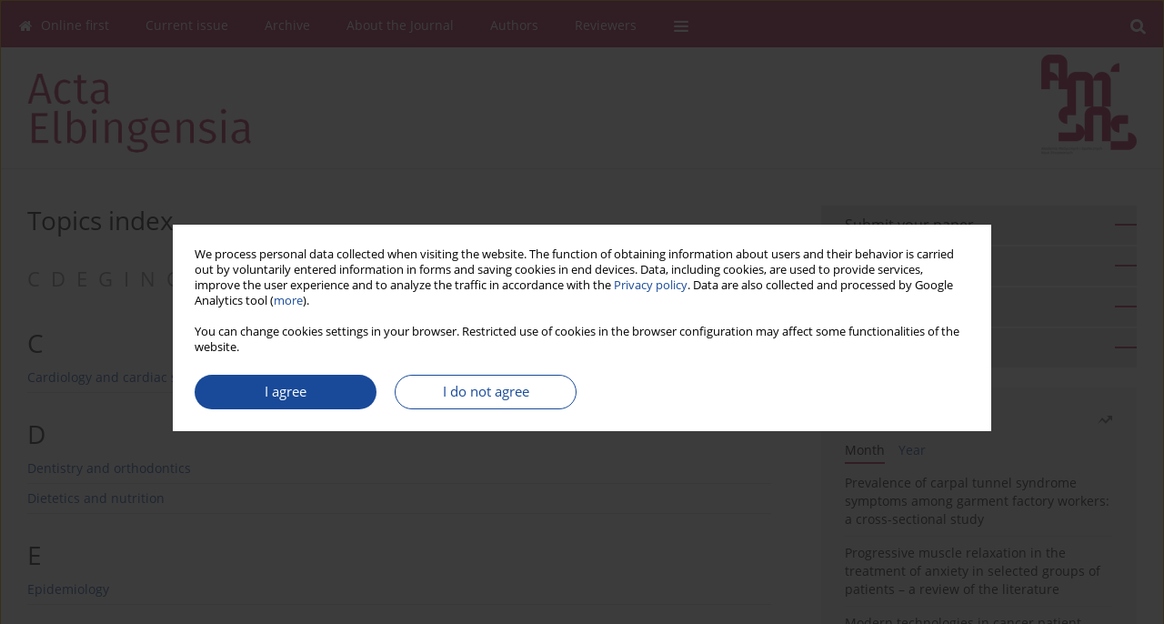

--- FILE ---
content_type: text/html; charset=UTF-8
request_url: https://www.actaelbingensia.pl/Topics
body_size: 6640
content:
<!DOCTYPE html>
<html xmlns:mml="http://www.w3.org/1998/Math/MathML" lang="en">
<head>
<meta charset="utf-8" />
<meta http-equiv="X-UA-Compatible" content="IE=edge" />
<meta name="viewport" content="width=device-width, initial-scale=1" />
<meta name="robots" content="all,index,follow" />


	<link rel="shortcut icon" href="https://www.journalssystem.com/_static/g/c/js_favicon.ico?v=1" type="image/x-icon" />

<link rel="stylesheet" href="https://www.actaelbingensia.pl/es-static/esfontsv5/styles.css?v6" />

<link rel="stylesheet" href="https://www.journalssystem.com/_static/common/bootstrap-4.6.0-dist/css/bootstrap.css" />
<style>

a {color: #194a99;}
a:link {text-decoration:none;color: #194a99;}
a:visited {text-decoration:none;color: #194a99;}
a:focus {text-decoration:underline;color: #194a99;}
a:active {text-decoration:none;color: #194a99;}
a:hover {text-decoration:underline;color: #194a99;}

</style>
<link rel="stylesheet" type="text/css" href="https://www.actaelbingensia.pl/es-static/css/styles_v2.css?v2315678v9" />
<link rel="stylesheet" type="text/css" href="https://www.actaelbingensia.pl/es-static/css/v2-box.css?v1.1" />


<script src="https://www.journalssystem.com/_static/common/jquery-3.6.0.min.js"></script>
<script src="https://www.journalssystem.com/_static/common/bootstrap-4.6.0-dist/js/bootstrap.min.js"></script>
<script src="https://www.journalssystem.com/_static/common/jquery.fancybox.min.js?v=3"></script>
<link rel="stylesheet" href="https://www.journalssystem.com/_static/common/jquery.fancybox.min.css?v=3" type="text/css" media="screen" />

<script src="https://www.journalssystem.com/_static/js/scripts.js?v=v2.1234"></script>


<style>



@media (min-width: 1px) {
	img.articleImg		{width: 100px;}
	img.articleImgList	{width: 100px;}
	div.articleInfo {}	
}
@media (min-width: 768px) {
	img.articleImg		{width: 190px;}
	img.articleImgList	{width: 110px;}
	div.articleInfo {width: calc(100% - 200px); float: left;}	
}


.issuePdfButton					{display:inline-block; background:#ac1a4f; padding:7px 14px;color:#ffffff !important; }






div.topMenuIn							{background-color: #ac1a4f; }
div.topMenuIn .submenu					{background-color: #ac1a4f; }
div.searchArea							{background-color: #ac1a4f; }
div.mMenu	 							{background: #ac1a4f; }
a.mMenu.collapsed  						{ background-color: #ac1a4f; }
a.mMenu  								{ color: #ac1a4f;}
a.mSearch.collapsed  					{ background-color: #ac1a4f; }
a.mSearch			  					{ color: #ac1a4f;}










div.magBibliography2 a:hover 					{color: #194a99;}

div.rightBox0:hover .boxIcon	{color:#ac1a4f;}
div.rightBox1:hover .boxIcon	{color:#ac1a4f;}

div.articleTopInner	 a.articleTopL:hover		{border-bottom:2px solid #194a99; color: #194a99;}
a.articleNavArrow:hover							{color: #194a99;}

a.download-pdf							{color: #194a99;}
a.download-pdf:hover					{color: #194a99;}

a.magStats:hover				{color:  #194a99;}
a.advSearch:hover				{color:  #194a99;}
div.logosMore a:hover			{color:  #194a99;}

a.cookieAccept					{background:  #194a99;}
a.cookieDecline					{color:  #194a99;border:1px solid #194a99;}
a.cookieMore					{color:  #194a99;}

div.refExternalLink	.icon			{color:  #194a99;}
div.otherArticles a:hover				{color: #194a99;}
div.scrollArrow	a:hover				{color: #194a99;}

.bgMain								{background-color: #ac1a4f !important;}


a.magArticleTitle:hover			{color:  #194a99;}
div.topMenuFullClose a:hover	{color:  #194a99;}
a.cookieAlertClose:hover		{color:  #194a99;}
div.topMenuFull a.menuOpt:hover	{color:  #194a99;}

div.tabsIn a.tabCur				{border-top: 1px solid #ac1a4f;}
	
div.impOptionsBorder {border-color: #ac1a4f;}
a.impOptionSubmit {background: #ac1a4f;}


a.impOption {border-color: #ac1a4f; color: #ac1a4f;}
a.impOption:hover {background: #ac1a4f;}
div.menu a.menuCurrentPos   {border-color: #ac1a4f;}
div.pagingDiv a {color: #ac1a4f; }
div.pagingDiv a:hover {background: #ac1a4f; border: 1px solid #ac1a4f; }
div.pagingDiv b {background: #ac1a4f;}
div.subtitleUnderline { border-bottom: 2px solid #ac1a4f;}

div.rightBoxOptLine 	{ border-bottom:2px solid #ac1a4f; }
div.logosMoreLine		{ border-bottom:2px solid #ac1a4f; }

div.highlights ul li::before { color: #ac1a4f;}	

ul.tops li.current 			{ border-bottom-color:#ac1a4f;}
div.header 					{ background: #ffffff; }
div.metricValueImp 			{ color:#ac1a4f;}
div.metrics a				{ color:#194a99;}

input.emailAlertsButton 	{color: #194a99;}


div.linksColorBackground	{background: #194a99;}

div.whiteLogoOut				{background: #ffffff;}

div.abstractSup				{background: #194a99;}
div.abstractSupLink			{color: #194a99; }	
div.abstractSupLink:hover	{background: #194a99; color:#fff; }	




















</style>

<script>

function pdfStats(articleId) {
	$.get('https://www.actaelbingensia.pl/CountStats/'+articleId+'/PDF/');
}

jQuery(document).ready(function() {	
	$(".db-orcid").each(function(){
        var elementContent = $(this).html();
        elementContent = '<div class="icon icon-orcid"></div>'+elementContent;
        $(this).html(elementContent);
    });
	
	$(".db-googlescholar").each(function(){
        var elementContent = $(this).html();
        elementContent = '<div class="icon icon-googlescholar"></div>'+elementContent;
        $(this).html(elementContent);
    });
	
	$(".db-researcherid").each(function(){
        var elementContent = $(this).html();
        elementContent = '<div class="icon icon-researcher-id"></div>'+elementContent;
        $(this).html(elementContent);
    });
    
	$(".db-scopus").each(function(){
        var elementContent = $(this).html();
        elementContent = '<div class="icon icon-scopus"></div>'+elementContent;
        $(this).html(elementContent);
    });
    
});

</script><script src="https://www.journalssystem.com/_static/common/jcanvas.min.js"></script>
<script src="https://www.journalssystem.com/_static/common/es.canvas.js?v2"></script>



<title>
			Acta Elbingensia - Topics index
	</title>

<script src="https://platform-api.sharethis.com/js/sharethis.js#property=647f0be740353a0019caf2e3&product=inline-share-buttons&source=platform" async="async"></script>

<!-- Google Analytics -->
		
</head>
<body>
	<div id="skipLinks">
	<a href="#contentId">Skip to content</a>
</div>

<div class="container-fluid">

<div class="d-none d-md-block">

</div>
<div class="d-block d-md-none"><!-- mobile menu -->
	<div class="mMenu">
	
	

		   <a href="#" onclick="$('#mMenuCollapse').slideToggle(400); $('#mSearchCollapse').hide();  return false;" class="dirRight menuOpt mobileMenuIcoOpt">
		   		<div class="icon icon-reorder"></div>
		   </a>
		   <a href="#" onclick="$('#mSearchCollapse').slideToggle(150); $('#mMenuCollapse').hide(); return false;" class="dirRight menuOpt mobileMenuIcoOpt">
		   		<div class="icon icon-search"></div>
		   </a>
		   			 	
		 			 	
		 			 
		   			 	
		 			 	
		 			 	
					 			   
		   				
		   <div class="clearAll">&nbsp;</div>
		   <div class="mobileMenuHiddenDiv" id="mMenuCollapse">
		     	 <div class="mobileMenu">
											<a href="https://www.actaelbingensia.pl/" class="menuOpt  ">Online first</a>
								
															<a href="https://www.actaelbingensia.pl/Current-issue" class="menuOpt  ">Current issue</a>
								
															<a href="https://www.actaelbingensia.pl/Archive" class="menuOpt  ">Archive</a>
								
															<a href="https://www.actaelbingensia.pl/About-the-Journal,4314.html" class="menuOpt  ">About the Journal</a>
								
									<a href="https://www.actaelbingensia.pl/Aim-and-scope,4315.html" class="menuOpt menuSub  ">Aim and scope</a>
									<a href="https://www.actaelbingensia.pl/Editorial-Board,4316.html" class="menuOpt menuSub  ">Editorial Board</a>
									<a href="https://www.actaelbingensia.pl/Scientific-Board,4317.html" class="menuOpt menuSub  ">Scientific Board</a>
									<a href="https://www.actaelbingensia.pl/Fees,4318.html" class="menuOpt menuSub  ">Fees</a>
									<a href="https://www.actaelbingensia.pl/Open-Access-and-copyrights,4319.html" class="menuOpt menuSub  ">Open Access and copyrights</a>
									<a href="https://www.actaelbingensia.pl/Ethical-standards,4320.html" class="menuOpt menuSub  ">Ethical standards</a>
									<a href="https://www.actaelbingensia.pl/Contact,4341.html" class="menuOpt menuSub  ">Contact</a>
															<a href="https://www.actaelbingensia.pl/Authors,4322.html" class="menuOpt  ">Authors</a>
								
									<a href="https://www.actaelbingensia.pl/Editorial-rules,4323.html" class="menuOpt menuSub  ">Editorial rules</a>
									<a href="https://www.actaelbingensia.pl/Guide-for-authors,4324.html" class="menuOpt menuSub  ">Guide for authors</a>
															<a href="https://www.actaelbingensia.pl/Reviewers,4326.html" class="menuOpt  ">Reviewers</a>
								
									<a href="https://www.actaelbingensia.pl/Review-procedure,4327.html" class="menuOpt menuSub  ">Review procedure</a>
									<a href="https://www.actaelbingensia.pl/Reviewers-list,4328.html" class="menuOpt menuSub  ">Reviewers list</a>
										</div>		   </div>
		   <div class="mobileMenuHiddenDiv" id="mSearchCollapse">
		     	<div class="mobileSearch">
<div class="divRelative">
	<form action="https://www.actaelbingensia.pl/Search/" name="searchFormmobile" method="get">
		<input name="s" type="text" class="mobileSearchInput" value=""/>
		<div class="searchBut"><a href="#" onclick="document.searchFormmobile.submit();return false;"><div class="icon icon-angle-right"></div></a></div>
			</form>
	</div>
</div>		   </div>
	</div>
</div>

<div class="row d-none d-md-block">
	<div class="col-12">
		<div class="topMenuUnder"></div>
		<div class="topMenu" id="topMenuId">
			<div class="topMenuIn">
		 			 	
		 	<a href="#" class="menuOpt dirRight" id="searchButtonId" onclick="toggleSearchForm(); return false;"><div class="menuIcon icon icon-search" aria-hidden="true"></div></a>
		 	
		 	<div class="searchArea" id="searchAreaId"><div class="searchAreaIn">
		 		<div class="searchButton">
		 			<a href="#" onclick="document.getElementById('searchFormId').submit();">SEARCH</a>
		 		</div>
		 		<form action="https://www.actaelbingensia.pl/Search/" id="searchFormId" name="searchForm" method="get">
					<input name="s" id="searchInputId" type="text" value=""/>
				</form>
		 	</div></div>
		 	
		 	<script>
			
		
				function toggleSearchForm(){
					$('#searchAreaId').toggle(); 
					$('#searchButtonId').toggleClass('menuOptSubmenuOpen'); 
					document.getElementById('searchInputId').focus(); 
				}
				
				function hideSearchForm() { 
					$('#searchAreaId').hide(); 
					$('#searchButtonId').removeClass('menuOptSubmenuOpen'); 
			    }
				
				function setSubmenuWidth(menuPosId) { 
					$("#submenu"+menuPosId).css("min-width", $("#menuPos"+menuPosId).outerWidth() + "px");
				}
				
				$(window).scroll(function () { 
					hideSearchForm();
			    });
			
			
			</script>
		 	
										<div class="dirLeft" >
										<a id="menuPos4311" href="https://www.actaelbingensia.pl/" class="menuOpt ">
						<div class="dirLeft icon icon-home" aria-hidden="true"></div> Online first
					</a>
										
								
				</div>
													<div class="dirLeft" >
										<a id="menuPos4312" href="https://www.actaelbingensia.pl/Current-issue" class="menuOpt ">
						 Current issue
					</a>
										
								
				</div>
													<div class="dirLeft" >
										<a id="menuPos4313" href="https://www.actaelbingensia.pl/Archive" class="menuOpt ">
						 Archive
					</a>
										
								
				</div>
													<div class="dirLeft" onmouseover="$('#submenu4314').show(0, setSubmenuWidth(4314)); $('#menuPos4314').addClass('menuOptSubmenuOpen');"  onmouseout="$('#submenu4314').hide(); $('#menuPos4314').removeClass('menuOptSubmenuOpen');">
										<a id="menuPos4314" href="https://www.actaelbingensia.pl/About-the-Journal,4314.html" class="menuOpt ">
						 About the Journal
					</a>
										
											<div class="submenu" id="submenu4314"><div class="submenuIn">
													<a href="https://www.actaelbingensia.pl/Aim-and-scope,4315.html" class="menuSubOpt">Aim and scope</a>
													<a href="https://www.actaelbingensia.pl/Editorial-Board,4316.html" class="menuSubOpt">Editorial Board</a>
													<a href="https://www.actaelbingensia.pl/Scientific-Board,4317.html" class="menuSubOpt">Scientific Board</a>
													<a href="https://www.actaelbingensia.pl/Fees,4318.html" class="menuSubOpt">Fees</a>
													<a href="https://www.actaelbingensia.pl/Open-Access-and-copyrights,4319.html" class="menuSubOpt">Open Access and copyrights</a>
													<a href="https://www.actaelbingensia.pl/Ethical-standards,4320.html" class="menuSubOpt">Ethical standards</a>
													<a href="https://www.actaelbingensia.pl/Contact,4341.html" class="menuSubOpt">Contact</a>
												</div></div>
								
				</div>
													<div class="dirLeft" onmouseover="$('#submenu4322').show(0, setSubmenuWidth(4322)); $('#menuPos4322').addClass('menuOptSubmenuOpen');"  onmouseout="$('#submenu4322').hide(); $('#menuPos4322').removeClass('menuOptSubmenuOpen');">
										<a id="menuPos4322" href="https://www.actaelbingensia.pl/Authors,4322.html" class="menuOpt ">
						 Authors
					</a>
										
											<div class="submenu" id="submenu4322"><div class="submenuIn">
													<a href="https://www.actaelbingensia.pl/Editorial-rules,4323.html" class="menuSubOpt">Editorial rules</a>
													<a href="https://www.actaelbingensia.pl/Guide-for-authors,4324.html" class="menuSubOpt">Guide for authors</a>
												</div></div>
								
				</div>
													<div class="dirLeft" onmouseover="$('#submenu4326').show(0, setSubmenuWidth(4326)); $('#menuPos4326').addClass('menuOptSubmenuOpen');"  onmouseout="$('#submenu4326').hide(); $('#menuPos4326').removeClass('menuOptSubmenuOpen');">
										<a id="menuPos4326" href="https://www.actaelbingensia.pl/Reviewers,4326.html" class="menuOpt ">
						 Reviewers
					</a>
										
											<div class="submenu" id="submenu4326"><div class="submenuIn">
													<a href="https://www.actaelbingensia.pl/Review-procedure,4327.html" class="menuSubOpt">Review procedure</a>
													<a href="https://www.actaelbingensia.pl/Reviewers-list,4328.html" class="menuSubOpt">Reviewers list</a>
												</div></div>
								
				</div>
									
					 	
		 			 	
		 			 	 
					 	
		 			 	
		 			 	
					 	
		 			 	
						<div class="dirLeft">
		 		<a href="#" class="menuOpt" id="desktopFullMenuLinkId" onclick="$('#topMenuId').addClass('topMenuHidden'); $('#topMenuFullId').addClass('topMenuFullVisible'); hideSearchForm(); return false;">
		 			<div class="menuIcon icon icon-reorder"></div>
		 		</a>
		 	</div>
		 				<div class="clearAll"></div>
			</div>
			
			<div class="topMenuFull" id="topMenuFullId">
			<div class="topMenuFullIn">
				<div class="container-fluid stdRow">
				
					<div class="row">
						<div class="col-6 topMenuFullLogo">
						<div class="whiteLogoOut dirLeft">
													<img src="https://www.actaelbingensia.pl/_static/logo.png" alt="Logo of the journal: Acta Elbingensia" class="hLogo" style="max-width:190%;" />
												</div>
						</div>
						<div class="col-6 topMenuFullClose">
							<a href="#" onclick="$('#topMenuFullId').removeClass('topMenuFullVisible'); $('#topMenuId').removeClass('topMenuHidden'); return false;">
								<div class="icon icon-close-empty"></div>
							</a>
						</div>
					</div>
				
					<div class="row">

											<div class="col-md-3">
														<a href="https://www.actaelbingensia.pl/" class="menuOpt">
								Online first
							</a>
														
													</div>
																	<div class="col-md-3">
														<a href="https://www.actaelbingensia.pl/Current-issue" class="menuOpt">
								Current issue
							</a>
														
													</div>
																	<div class="col-md-3">
														<a href="https://www.actaelbingensia.pl/Archive" class="menuOpt">
								Archive
							</a>
														
													</div>
																	<div class="col-md-3">
														<a href="https://www.actaelbingensia.pl/About-the-Journal,4314.html" class="menuOpt">
								About the Journal
							</a>
														
																						<a href="https://www.actaelbingensia.pl/Aim-and-scope,4315.html" class="menuSubOpt">Aim and scope</a>
															<a href="https://www.actaelbingensia.pl/Editorial-Board,4316.html" class="menuSubOpt">Editorial Board</a>
															<a href="https://www.actaelbingensia.pl/Scientific-Board,4317.html" class="menuSubOpt">Scientific Board</a>
															<a href="https://www.actaelbingensia.pl/Fees,4318.html" class="menuSubOpt">Fees</a>
															<a href="https://www.actaelbingensia.pl/Open-Access-and-copyrights,4319.html" class="menuSubOpt">Open Access and copyrights</a>
															<a href="https://www.actaelbingensia.pl/Ethical-standards,4320.html" class="menuSubOpt">Ethical standards</a>
															<a href="https://www.actaelbingensia.pl/Contact,4341.html" class="menuSubOpt">Contact</a>
																				</div>
													</div><div class="row topMenuFullLineOut"><div class="col-12 topMenuFullLine"></div></div><div class="row">
																	<div class="col-md-3">
														<a href="https://www.actaelbingensia.pl/Authors,4322.html" class="menuOpt">
								Authors
							</a>
														
																						<a href="https://www.actaelbingensia.pl/Editorial-rules,4323.html" class="menuSubOpt">Editorial rules</a>
															<a href="https://www.actaelbingensia.pl/Guide-for-authors,4324.html" class="menuSubOpt">Guide for authors</a>
																				</div>
																	<div class="col-md-3">
														<a href="https://www.actaelbingensia.pl/Reviewers,4326.html" class="menuOpt">
								Reviewers
							</a>
														
																						<a href="https://www.actaelbingensia.pl/Review-procedure,4327.html" class="menuSubOpt">Review procedure</a>
															<a href="https://www.actaelbingensia.pl/Reviewers-list,4328.html" class="menuSubOpt">Reviewers list</a>
																				</div>
															
				</div>
				</div>
			</div>	
			</div>
			
		</div>
	</div>
</div>



<div class="row header">
<div class="container-fluid stdRow">
<div class="row" id="jsHeaderId">
	<div class="col-12">
					<div class="headLogo">
				<div class="d-none d-md-block">
									<div class="dirRight" style="padding-top:0px; padding-right: 0px;"><img src="https://www.journalssystem.com/ael/_static/AMiSNS-logo.png" alt="" border="0" /></div>
								</div>
				<a href="https://www.actaelbingensia.pl/">
									<img src="https://www.actaelbingensia.pl/_static/logo.png" alt="Logo of the journal: Acta Elbingensia" class="hLogo" style="width: 250px;"  />
								</a>
				<div class="d-none d-md-block">
								</div>
			</div>
			<div id="contentId"></div>
	</div>
</div>
</div>
</div>




<div class="row mainBG">
<div class="container-fluid stdRow">
<div class="row">
	<div class="col-12 col-md-8 mainDiv">
		
		
			
		
				
	
			
			
		
			<h1>Topics index</h1>
		
			<div style="height: 20px;line-height: 20px;font-size: 0;">&nbsp;</div>
			<a href="#indexLetter_C" class="indexLetter dirLeft">C</a>
					<a href="#indexLetter_D" class="indexLetter dirLeft">D</a>
							<a href="#indexLetter_E" class="indexLetter dirLeft">E</a>
					<a href="#indexLetter_G" class="indexLetter dirLeft">G</a>
					<a href="#indexLetter_I" class="indexLetter dirLeft">I</a>
							<a href="#indexLetter_N" class="indexLetter dirLeft">N</a>
									<a href="#indexLetter_O" class="indexLetter dirLeft">O</a>
							<a href="#indexLetter_P" class="indexLetter dirLeft">P</a>
											<a href="#indexLetter_R" class="indexLetter dirLeft">R</a>
					<a href="#indexLetter_T" class="indexLetter dirLeft">T</a>
		<div class="clearAll">&nbsp;</div>

	<div class="indexLetter" id="indexLetter_C">C</div>
<div class="pageListPos">
	<a href="https://www.actaelbingensia.pl/Topic-Cardiology+and+cardiac+surgery/18624">Cardiology and cardiac surgery</a>
</div>
	<div class="indexLetter" id="indexLetter_D">D</div>
<div class="pageListPos">
	<a href="https://www.actaelbingensia.pl/Topic-Dentistry+and+orthodontics/18645">Dentistry and orthodontics</a>
</div>
<div class="pageListPos">
	<a href="https://www.actaelbingensia.pl/Topic-Dietetics+and+nutrition/18614">Dietetics and nutrition</a>
</div>
	<div class="indexLetter" id="indexLetter_E">E</div>
<div class="pageListPos">
	<a href="https://www.actaelbingensia.pl/Topic-Epidemiology/18616">Epidemiology</a>
</div>
	<div class="indexLetter" id="indexLetter_G">G</div>
<div class="pageListPos">
	<a href="https://www.actaelbingensia.pl/Topic-Gynecology+and+obstetrics/18619">Gynecology and obstetrics</a>
</div>
	<div class="indexLetter" id="indexLetter_I">I</div>
<div class="pageListPos">
	<a href="https://www.actaelbingensia.pl/Topic-Infectious+diseases+and+travel+medicine/18609">Infectious diseases and travel medicine</a>
</div>
<div class="pageListPos">
	<a href="https://www.actaelbingensia.pl/Topic-Internal+diseases/18608">Internal diseases</a>
</div>
	<div class="indexLetter" id="indexLetter_N">N</div>
<div class="pageListPos">
	<a href="https://www.actaelbingensia.pl/Topic-Neonatology/18629">Neonatology</a>
</div>
<div class="pageListPos">
	<a href="https://www.actaelbingensia.pl/Topic-Neurology+and+neurosurgery/18630">Neurology and neurosurgery</a>
</div>
<div class="pageListPos">
	<a href="https://www.actaelbingensia.pl/Topic-Nursing/18637">Nursing</a>
</div>
	<div class="indexLetter" id="indexLetter_O">O</div>
<div class="pageListPos">
	<a href="https://www.actaelbingensia.pl/Topic-Oncology/18632">Oncology</a>
</div>
<div class="pageListPos">
	<a href="https://www.actaelbingensia.pl/Topic-Otorhinolaryngology/18634">Otorhinolaryngology</a>
</div>
	<div class="indexLetter" id="indexLetter_P">P</div>
<div class="pageListPos">
	<a href="https://www.actaelbingensia.pl/Topic-Pathology/18635">Pathology</a>
</div>
<div class="pageListPos">
	<a href="https://www.actaelbingensia.pl/Topic-Psychiatry/18639">Psychiatry</a>
</div>
<div class="pageListPos">
	<a href="https://www.actaelbingensia.pl/Topic-Psychology/18640">Psychology</a>
</div>
<div class="pageListPos">
	<a href="https://www.actaelbingensia.pl/Topic-Public+health/18650">Public health</a>
</div>
	<div class="indexLetter" id="indexLetter_R">R</div>
<div class="pageListPos">
	<a href="https://www.actaelbingensia.pl/Topic-Rehabilitation+and+physiotherapy/18642">Rehabilitation and physiotherapy</a>
</div>
	<div class="indexLetter" id="indexLetter_T">T</div>
<div class="pageListPos">
	<a href="https://www.actaelbingensia.pl/Topic-Transplantology/18647">Transplantology</a>
</div>
	
		
		<!--  END MAIN -->
		</div>
		
		<div class="col-12 col-md-4">
		
			<div class="rightBoxes fullWidth">
						
						
			<div style="padding-bottom:20px">
	<a href="https://www.editorialsystem.com/ael" target="_blank" class="rightBoxOpt" title="Submit your paper - Opens in a new window" >
		<div class="rightBoxOptLine"></div>
		Submit your paper
	</a>

			<a href="https://www.actaelbingensia.pl/Guide-for-authors,4324.html" class="rightBoxOpt" >
			<div class="rightBoxOptLine"></div>
			Guide for authors		</a>
			<a href="https://www.actaelbingensia.pl/Archive" class="rightBoxOpt" >
			<div class="rightBoxOptLine"></div>
			Archive		</a>
			<a href="https://www.actaelbingensia.pl/" class="rightBoxOpt" >
			<div class="rightBoxOptLine"></div>
			Online first		</a>
					
</div>								
						
						
							
								
							
					
			
								
								
				
				
								
								
				
					
				
									<div class="rightBox1">
	<div class="rightBoxLabel"><div class="boxIcon icon icon-arrow-graph-up-right dirRight"></div>Most read</div>

		
	 
	<div id="monthlyTop" rel="topRel" >		
    	<ul class="tops">

		
	    	<li class="dirLeft current">
    		    			Month
    		    	</li> 
    	<div style="width: 15px; " class="dirLeft">&nbsp;</div>		
	    	<li class="dirLeft ">
    		    		<a href="#" onclick="$('[rel=topRel]').hide(); $('#yearTop').show(); return false;">Year</a>
    		    	</li>
    	<div style="width: 15px; " class="dirLeft">&nbsp;</div>    	
	<div class="clearAll">&nbsp;</div>
</ul>
		<div class="otherArticles">
			
	<div class="boxPos topPos">
		<a  href="https://www.actaelbingensia.pl/Prevalence-of-carpal-tunnel-syndrome-symptoms-among-garment-factory-workers-a-cross,215794,0,2.html">Prevalence of carpal tunnel syndrome symptoms among garment factory workers: a cross-sectional study</a>
	</div>
			
	<div class="boxPos topPos">
		<a  href="https://www.actaelbingensia.pl/Zastosowanie-progresywnej-relaksacji-Jacobsona-w-leczeniu-leku-w-wybranych-grupach,175229,0,2.html">Progressive muscle relaxation in the treatment of anxiety in selected groups of patients – a review of the literature</a>
	</div>
			
	<div class="boxPos ">
		<a  href="https://www.actaelbingensia.pl/Modern-technologies-in-cancer-patient-rehabilitation-A-systematic-review-of-clinical,200603,0,2.html">Modern technologies in cancer patient rehabilitation: A systematic review of clinical evidence and patient outcomes</a>
	</div>
</div>	</div>
		
		<div id="yearTop" rel="topRel" style="display:none;">
    	<ul class="tops">

		
	    	<li class="dirLeft ">
    		    			<a href="#" onclick="$('[rel=topRel]').hide(); $('#monthlyTop').show(); return false;">Month</a>
    		    	</li> 
    	<div style="width: 15px; " class="dirLeft">&nbsp;</div>		
	    	<li class="dirLeft current">
    		    			Year
    		    	</li>
    	<div style="width: 15px; " class="dirLeft">&nbsp;</div>    	
	<div class="clearAll">&nbsp;</div>
</ul>
    	<div class="otherArticles">
			
	<div class="boxPos topPos">
		<a  href="https://www.actaelbingensia.pl/Modern-technologies-in-cancer-patient-rehabilitation-A-systematic-review-of-clinical,200603,0,2.html">Modern technologies in cancer patient rehabilitation: A systematic review of clinical evidence and patient outcomes</a>
	</div>
			
	<div class="boxPos ">
		<a  href="https://www.actaelbingensia.pl/Prevalence-of-carpal-tunnel-syndrome-symptoms-among-garment-factory-workers-a-cross,215794,0,2.html">Prevalence of carpal tunnel syndrome symptoms among garment factory workers: a cross-sectional study</a>
	</div>
</div>	</div>
		
</div>					

					
					
									
<div class="rightBox1" >
	<div class="rightBoxLabel"><div class="boxIcon icon icon-ios-browsers-outline dirRight" aria-hidden="true"></div>Indexes</div>
	<div style="height: 1px;line-height: 1px;font-size: 0;">&nbsp;</div>	<div class="indexPos boxPos"><a href="https://www.actaelbingensia.pl/Keywords">Keywords index</a></div>
			<div class="indexPos boxPos"><a href="https://www.actaelbingensia.pl/Topics">Topics index</a></div>
		<div class="boxPos"><a href="https://www.actaelbingensia.pl/Authors">Authors index</a></div>
</div>								
										</div>
		</div>
	</div>
	</div>
	</div>
	
	 
	<div class="row footer1">
	<div class="container-fluid stdRow">
	<div class="row">
		<div class="col-6">
												<div class="issn">
				<div style="display:inline-block;">
				<table>
								<tr><td class="issnLabel">ISSN:</td><td class="issnValue">1730-9980</td></tr>				</table>
				</div>
			</div>	
					</div>
		
		<div class="col-6 text-right">	
		<img src="https://www.journalssystem.com/_static/g/c/js_logo_small.png" alt="Journals System - logo"/>		
		</div>
	</div>
	</div>
	</div>
	
	<div class="row footer2">
	<div class="container-fluid stdRow">
	<div class="row">
		<div class="col-12">
			<div class="copyright">			
								<div class="text-center">© 2006-2026 Journal hosting platform by <a href="http://www.bentus.com">Bentus</a></div>
			</div>
		</div>
	</div>
	</div>
	</div>
		
	
<div class="hidden">
	<a id="cookieAlertLinkId" href="#" data-fancybox="cookie-alert" data-src="#acceptCookiesId"></a>
</div>

<script> 

var acceptCookies = getCookie("acceptOwnCookiesCookie");
var declineCookies = getCookie("declineOwnCookiesCookie");

if (acceptCookies == 1 || declineCookies == 1) {
}
else{
	jQuery(document).ready(function() {	
		$("[data-fancybox=cookie-alert]").fancybox({
			'modal'	: true
		});
		
		$('#cookieAlertLinkId').click();
	});
}

</script>	
<div class="hidden">
<div id="acceptCookiesId" class="box-w-900">
	<div>
		<div class="pad-bot-10 font09em lh14em">We process personal data collected when visiting the website. The function of obtaining information about users and their behavior is carried out by voluntarily entered information in forms and saving cookies in end devices. Data, including cookies, are used to provide services, improve the user experience and to analyze the traffic in accordance with the <a href='https://www.editorialsystem.com/Privacy-policy/' target='_blank' title='Privacy policy - Opens in a new window'>Privacy policy</a>. Data are also collected and processed by Google Analytics tool (<a href='https://www.google.com/intl/eng/policies/privacy/partners/' target='_blank' title='Google - Opens in a new window'>more</a>).<br/><br/>You can change cookies settings in your browser. Restricted use of cookies in the browser configuration may affect some functionalities of the website.</div>
	</div>
	
	<div class="text-center">
	<a href="#" class="cookieAccept" onclick="setCookie('acceptOwnCookiesCookie',1,800); $.fancybox.close(); return false;">
		I agree
	</a>
	<a href="#" class="cookieDecline" onclick="setCookie('declineOwnCookiesCookie',1,3); $.fancybox.close(); return false;">
		I do not agree
	</a>
		</div>
</div>
</div>

	
	<div class="row footer2">
	<div class="container-fluid stdRow">
	<div class="row">
	<div class="col-12 scrollArrow">
		<script>
			$(document).ready(function(){
				// scroll body to 0px on click
				$('#scrollToTop').click(function () {
					var body = $("html, body");
					body.animate({scrollTop:0}, 500, 'swing');
				});
			});
		</script>
	
		<a href="#" id="scrollToTop"><img src="https://www.journalssystem.com/_static/v/chevron-up.svg" width="31" alt="Scroll to top"/></a>
	</div>
	</div>
	</div>
	</div>
	
</div>
</body>
</html>